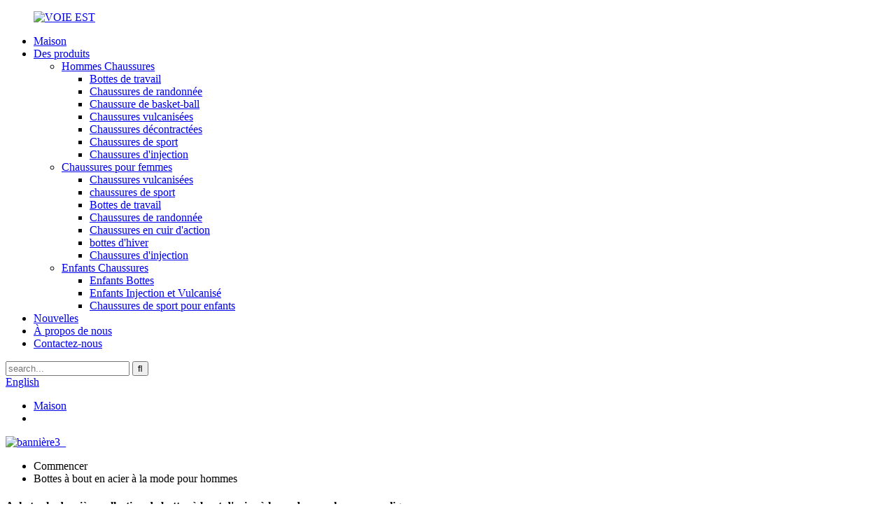

--- FILE ---
content_type: text/html
request_url: http://fr.eastwayshoes.com/fashionable-steel-toe-boots-men/
body_size: 10712
content:
<!DOCTYPE html> <html dir="ltr" lang="fr"> <head> <meta charset="UTF-8"/> <title>Usine d&#39;hommes à bout d&#39;acier à la mode en Chine - Fabricant d&#39;hommes à bout d&#39;acier à la mode pas cher</title> <meta http-equiv="Content-Type" content="text/html; charset=UTF-8" /> <meta name="viewport" content="width=device-width,initial-scale=1,minimum-scale=1,maximum-scale=1,user-scalable=no"> <link rel="apple-touch-icon-precomposed" href=""> <meta name="format-detection" content="telephone=no"> <meta name="apple-mobile-web-app-capable" content="yes"> <meta name="apple-mobile-web-app-status-bar-style" content="black"> <link href="//cdn.globalso.com/eastwayshoes/style/global/style.css" rel="stylesheet" onload="this.onload=null;this.rel='stylesheet'"> <link href="//cdn.globalso.com/eastwayshoes/style/public/public.css" rel="stylesheet" onload="this.onload=null;this.rel='stylesheet'">   <link rel="shortcut icon" href="//cdn.globalso.com/eastwayshoes/fav.png" /> <meta name="description" content="Achetez les meilleures bottes à embout d'acier pour hommes dans notre entreprise.Nos bottes à bout d'acier à la mode sont des produits de qualité supérieure conçus pour un maximum de confort et de sécurité.Découvrez dès aujourd'hui la paire parfaite pour vos besoins !" /> <meta name="keywords" content="Bottes à bout en acier à la mode pour hommes, chaussures à bout en acier élégantes, bottes à bout en acier à la mode pour hommes, bottes de sécurité à la mode pour hommes, bottes de travail à la mode pour hommes, chaussures de sécurité élégantes pour hommes, chaussures à bout en acier à la mode pour hommes, bottes à bout en acier à la mode pour Hommes" />   <link href="//cdn.globalso.com/hide_search.css" rel="stylesheet"/><link href="//www.eastwayshoes.com/style/fr.html.css" rel="stylesheet"/></head> <body> <header class="head-wrapper page-wrapper" style="background-image:url(//cdn.globalso.com/eastwayshoes/style/global/img/demo/page-header.jpg)">   <nav class="nav-bar">     <div class="nav-wrap">       <figure class="logo">           <a href="/">                 <img src="//cdn.globalso.com/eastwayshoes/EASTWAY.png" alt="VOIE EST">                          </a></figure>       <ul class="nav">        <li><a href="/">Maison</a></li> <li><a href="/products/">Des produits</a> <ul class="sub-menu"> 	<li><a href="/men-shoes/">Hommes Chaussures</a> 	<ul class="sub-menu"> 		<li><a href="/men-work-boots/">Bottes de travail</a></li> 		<li><a href="/men-hiking-shoes/">Chaussures de randonnée</a></li> 		<li><a href="/men-basketball-shoes/">Chaussure de basket-ball</a></li> 		<li><a href="/men-vulcanized-shoes/">Chaussures vulcanisées</a></li> 		<li><a href="/men-casual-shoes/">Chaussures décontractées</a></li> 		<li><a href="/men-sport-shoes/">Chaussures de sport</a></li> 		<li><a href="/injection-shoes/">Chaussures d&#39;injection</a></li> 	</ul> </li> 	<li><a href="/women/">Chaussures pour femmes</a> 	<ul class="sub-menu"> 		<li><a href="/vulcanized-shoes-women/">Chaussures vulcanisées</a></li> 		<li><a href="/sport-shoes-women/">chaussures de sport</a></li> 		<li><a href="/work-boots-women/">Bottes de travail</a></li> 		<li><a href="/hiking-shoes-women/">Chaussures de randonnée</a></li> 		<li><a href="/action-leather-shoes/">Chaussures en cuir d&#39;action</a></li> 		<li><a href="/winter-boots/">bottes d&#39;hiver</a></li> 		<li><a href="/injectiong-shoes/">Chaussures d&#39;injection</a></li> 	</ul> </li> 	<li><a href="/kids-shoes/">Enfants Chaussures</a> 	<ul class="sub-menu"> 		<li><a href="/kids-boots/">Enfants Bottes</a></li> 		<li><a href="/kids-injection-vulcanized/">Enfants Injection et Vulcanisé</a></li> 		<li><a href="/kids-sport-shoes/">Chaussures de sport pour enfants</a></li> 	</ul> </li> </ul> </li> <li><a href="/news/">Nouvelles</a></li> <li><a href="/about-us/">À propos de nous</a></li> <li><a href="/contact-us/">Contactez-nous</a></li>       </ul>       <div class="head-search">         <div class="head-search-form">           <form  action="/search.php" method="get">           <input class="search-ipt" type="text" placeholder="search..."  name="s" id="s" />           <input type="hidden" name="cat" value="490"/>           <input class="search-btn" type="submit"  id="searchsubmit" value="&#xf002;"/>         </form>         </div>         <div class="search-toggle"></div>       </div>       <div class="change-language ensemble">   <div class="change-language-info">     <div class="change-language-title medium-title">        <div class="language-flag language-flag-en"><a href="https://www.eastwayshoes.com/"><b class="country-flag"></b><span>English</span> </a></div>        <b class="language-icon"></b>      </div> 	<div class="change-language-cont sub-content">         <div class="empty"></div>     </div>   </div> </div> <!--theme181-->    </div>   </nav>   <nav class="path-bar">     <ul class="path-nav">       <li> <a itemprop="breadcrumb" href="/">Maison</a></li><li> <a href="#"></a></li>     </ul>   </nav> </header>             <section class='tag_banner'>             <a href="/products/">                 <img width="100%" height="auto" src="//cdn.globalso.com/eastwayshoes/banner3_.jpg" alt="bannière3_">             </a>         </section>         <section class="global_page">         <section class="layout">             <ul class="global_path_nav">                 <li><a>Commencer</a></li>                 <li><a>Bottes à bout en acier à la mode pour hommes</a></li>             </ul>             <section class="global_section global_section01">                 <h1 class="global_title">Achetez la dernière collection de bottes à bout d&#39;acier à la mode pour hommes en ligne</h1>                 <p>Quanzhou Eastway Industrial Corporation Limited, connue pour être la meilleure de l'industrie, est fière de présenter l'un de ses meilleurs produits - les bottes à bout d'acier à la mode pour hommes.En tant qu'entreprise leader spécialisée dans les chaussures de qualité supérieure, nous avons conçu ces bottes pour dépasser toutes les attentes en termes de style, de confort et de sécurité.Nos bottes à bout d'acier à la mode pour hommes sont conçues pour offrir le mélange parfait de fonctionnalité et de mode.Fabriquées avec des matériaux de la plus haute qualité, ces bottes garantissent que vos pieds restent protégés dans tout environnement accidenté ou dangereux.La pointe en acier offre une couche de protection supplémentaire, protégeant vos pieds contre les impacts et les accidents potentiels.Le confort est garanti avec nos bottes, car elles sont conçues avec des semelles intérieures coussinées et des doublures respirantes.Vous pouvez les porter confortablement toute la journée et vous sentir toujours à l'aise.Le design à la mode ajoute une touche de tendance, vous permettant de passer sans effort du lieu de travail aux sorties décontractées sans faire de compromis sur le style.Saisissez l'opportunité d'investir dans les meilleures chaussures que notre entreprise a à offrir.Quanzhou Eastway Industrial Corporation Limited est fière de fournir des produits exceptionnels, et nos bottes à bout en acier à la mode pour hommes illustrent notre engagement envers la qualité, la sécurité et la mode.Faites-nous confiance pour vous fournir le meilleur compagnon pour vos aventures quotidiennes.</p>              </section>             <section class="global_section global_section02">                 <h3 class="global_title">Produits connexes</h3>                 <div class="global_top_products flex_wrap">                     <div class="global_leftpd global_product phref">                                                 <figure><a href="/ladies-boots-women-ankle-leather-winter-snow-hiking-boots-for-women-product/" title="Ladies Boots Women Ankle Leather Winter Snow Hiking Boots For Women "><div class="img"><img src="//cdn.globalso.com/eastwayshoes/AVAS-1.jpg" alt="AVA (1)"><a class="fancybox pd_icon" href="//cdn.globalso.com/eastwayshoes/AVAS-1.jpg" data-fancybox-group="gallery" title="AVAS (1)"></a></div></a><figcaption><h2 style="margin-top: 15px;"><a href="/ladies-boots-women-ankle-leather-winter-snow-hiking-boots-for-women-product/" title="Ladies Boots Women Ankle Leather Winter Snow Hiking Boots For Women ">Dames bottes femmes cheville cuir hiver neige bottes de randonnée pour femmes</a></h2><a href="/ladies-boots-women-ankle-leather-winter-snow-hiking-boots-for-women-product/" title="Ladies Boots Women Ankle Leather Winter Snow Hiking Boots For Women " class="global_toppd_btn">En savoir plus</a></figcaption></figure>                     </div>                     <div class="global_rightpd flex_wrap">                                                     <div class="global_product">                                 <figure>                                     <div class="img">                                         <a href="/new-fashion-outdoor-sports-walk-shoes-warm-waterproof-non-slip-hiking-boots-for-women-product/" title="New Fashion Outdoor Sports Walk Shoes Warm Waterproof Non Slip Hiking Boots for  Women"><img src="//cdn.globalso.com/eastwayshoes/H3-5.jpg" alt="H3 (5)"><a class="fancybox pd_icon" href="//cdn.globalso.com/eastwayshoes/H3-5.jpg" data-fancybox-group="gallery" title="H3 (5)"></a></a></div>                                     <figcaption>                                         <h2 style="margin-top: 8px;height:36px!important;line-height:18px!important;overflow:hidden"><a style=""  href="/new-fashion-outdoor-sports-walk-shoes-warm-waterproof-non-slip-hiking-boots-for-women-product/" title="New Fashion Outdoor Sports Walk Shoes Warm Waterproof Non Slip Hiking Boots for  Women">Nouvelles chaussures de marche de sports de plein air de mode bottes de randonnée antidérapantes imperméables chaudes pour les femmes</a></h2>                                     </figcaption>                                 </figure>                             </div>                                                     <div class="global_product">                                 <figure>                                     <div class="img">                                         <a href="/women-hiking-rain-winter-snow-boots-shoes-women-waterproof-for-women-keeping-warm-product/" title="Women hiking rain winter snow boots shoes women waterproof for women keeping warm "><img src="//cdn.globalso.com/eastwayshoes/C05A6162.jpg" alt="C05A6162"><a class="fancybox pd_icon" href="//cdn.globalso.com/eastwayshoes/C05A6162.jpg" data-fancybox-group="gallery" title="C05A6162"></a></a></div>                                     <figcaption>                                         <h2 style="margin-top: 8px;height:36px!important;line-height:18px!important;overflow:hidden"><a style=""  href="/women-hiking-rain-winter-snow-boots-shoes-women-waterproof-for-women-keeping-warm-product/" title="Women hiking rain winter snow boots shoes women waterproof for women keeping warm ">Femmes randonnée pluie hiver bottes de neige chaussures femmes imperméables pour les femmes gardant au chaud</a></h2>                                     </figcaption>                                 </figure>                             </div>                                                     <div class="global_product">                                 <figure>                                     <div class="img">                                         <a href="/popular-outdoor-snow-boots-wear-resistant-waterproof-hiking-boots-for-women-product/" title="popular outdoor snow boots wear-resistant waterproof hiking boots for women "><img src="//cdn.globalso.com/eastwayshoes/popular-outdoor-snow-boots-wear-resistant-waterproof-hiking-boots-for-women-3.jpg" alt="bottes de neige d&#39;extérieur populaires bottes de randonnée imperméables résistantes à l&#39;usure pour femmes (3)"><a class="fancybox pd_icon" href="//cdn.globalso.com/eastwayshoes/popular-outdoor-snow-boots-wear-resistant-waterproof-hiking-boots-for-women-3.jpg" data-fancybox-group="gallery" title="popular outdoor snow boots wear-resistant waterproof hiking boots for women  (3)"></a></a></div>                                     <figcaption>                                         <h2 style="margin-top: 8px;height:36px!important;line-height:18px!important;overflow:hidden"><a style=""  href="/popular-outdoor-snow-boots-wear-resistant-waterproof-hiking-boots-for-women-product/" title="popular outdoor snow boots wear-resistant waterproof hiking boots for women ">bottes de neige en plein air populaires bottes de randonnée imperméables résistantes à l&#39;usure pour femmes</a></h2>                                     </figcaption>                                 </figure>                             </div>                                                     <div class="global_product">                                 <figure>                                     <div class="img">                                         <a href="/outdoor-walking-work-low-top-lace-up-hiking-boots-waterproof-womens-ankle-snow-hiking-boots-product/" title="Outdoor Walking Work Low Top Lace Up Hiking Boots Waterproof Womens Ankle Snow Hiking Boots"><img src="//cdn.globalso.com/eastwayshoes/Outdoor-Walking-Work-Low-Top-Lace-Up-Hiking-Boots-Waterproof-Womens-Ankle-Snow-Hiking-Boots-2.jpg" alt="Bottes de randonnée à lacets basses pour le travail de marche en plein air Bottes de randonnée imperméables pour femmes à la cheville (2)"><a class="fancybox pd_icon" href="//cdn.globalso.com/eastwayshoes/Outdoor-Walking-Work-Low-Top-Lace-Up-Hiking-Boots-Waterproof-Womens-Ankle-Snow-Hiking-Boots-2.jpg" data-fancybox-group="gallery" title="Outdoor Walking Work Low Top Lace Up Hiking Boots Waterproof Womens Ankle Snow Hiking Boots (2)"></a></a></div>                                     <figcaption>                                         <h2 style="margin-top: 8px;height:36px!important;line-height:18px!important;overflow:hidden"><a style=""  href="/outdoor-walking-work-low-top-lace-up-hiking-boots-waterproof-womens-ankle-snow-hiking-boots-product/" title="Outdoor Walking Work Low Top Lace Up Hiking Boots Waterproof Womens Ankle Snow Hiking Boots">Bottes de randonnée à lacets basses pour le travail de marche en plein air Bottes de randonnée imperméables pour femmes</a></h2>                                     </figcaption>                                 </figure>                             </div>                                                     <div class="global_product">                                 <figure>                                     <div class="img">                                         <a href="/fashion-design-men-work-boots-leather-product/" title="Fashion design men work boots leather"><img src="//cdn.globalso.com/eastwayshoes/W2-22.jpg" alt="W2 (2)"><a class="fancybox pd_icon" href="//cdn.globalso.com/eastwayshoes/W2-22.jpg" data-fancybox-group="gallery" title="W2 (2)"></a></a></div>                                     <figcaption>                                         <h2 style="margin-top: 8px;height:36px!important;line-height:18px!important;overflow:hidden"><a style=""  href="/fashion-design-men-work-boots-leather-product/" title="Fashion design men work boots leather">Design de mode hommes bottes de travail en cuir</a></h2>                                     </figcaption>                                 </figure>                             </div>                                                     <div class="global_product">                                 <figure>                                     <div class="img">                                         <a href="/mens-sport-trekking-boots-waterproof-hiking-shoes-for-men-product/" title="Men's Sport Trekking Boots Waterproof Hiking Shoes for Men"><img src="//cdn.globalso.com/eastwayshoes/H2-41.jpg" alt="H2 (4)"><a class="fancybox pd_icon" href="//cdn.globalso.com/eastwayshoes/H2-41.jpg" data-fancybox-group="gallery" title="H2 (4)"></a></a></div>                                     <figcaption>                                         <h2 style="margin-top: 8px;height:36px!important;line-height:18px!important;overflow:hidden"><a style=""  href="/mens-sport-trekking-boots-waterproof-hiking-shoes-for-men-product/" title="Men's Sport Trekking Boots Waterproof Hiking Shoes for Men">Bottes de trekking sport pour hommes Chaussures de randonnée imperméables pour hommes</a></h2>                                     </figcaption>                                 </figure>                             </div>                                             </div>                 </div>             </section>                             <section class="global_section global_advertisement">                      <a href="/products/">                         <img width="100%" height="auto" src="//cdn.globalso.com/eastwayshoes/banner21.jpg" alt="bannière2">                     </a>                 </section>                         <section class="global_section global_sell_product">                 <h3 class="global_title">Produits les plus vendus</h3>                 <ul class="global_featuredpd flex_wrap">                                             <li class="global_featureed_item">                             <figure>                                 <div class="img">                                     <a href="/classical-fashion-men-comfortable-shoes-mens-casual-shoes-2-product/" title="Classical Fashion Men Comfortable Shoes  Men's Casual Shoes"><img src="//cdn.globalso.com/eastwayshoes/ACDV-3.jpg" alt="龙德潮鞋"><a class="fancybox pd_icon" href="//cdn.globalso.com/eastwayshoes/ACDV-3.jpg" data-fancybox-group="gallery" title="龙德潮鞋"></a></a>                                 </div>                                 <figcaption>                                     <h2 style="margin-top: 8px;height:36px!important;line-height:18px!important;overflow:hidden">                                         <a style="height:36px!important;line-height:18px!important;overflow:hidden"  href="/classical-fashion-men-comfortable-shoes-mens-casual-shoes-2-product/" title="Classical Fashion Men Comfortable Shoes  Men's Casual Shoes">Chaussures confortables pour hommes de la mode classique Chaussures décontractées pour hommes</a>                                     </h2>                                 </figcaption>                             </figure>                         </li>                                             <li class="global_featureed_item">                             <figure>                                 <div class="img">                                     <a href="/trendy-children-casual-shoes-kids-sneakers-child-sport-product/" title="Trendy Children Casual Shoes Kids Sneakers Child Sport"><img src="//cdn.globalso.com/eastwayshoes/Trendy-Children-Casual-Shoes-Kids-Sneakers-Child-Sport-3.jpg" alt="Chaussures décontractées pour enfants à la mode Baskets pour enfants Sport pour enfants (3)"><a class="fancybox pd_icon" href="//cdn.globalso.com/eastwayshoes/Trendy-Children-Casual-Shoes-Kids-Sneakers-Child-Sport-3.jpg" data-fancybox-group="gallery" title="Trendy Children Casual Shoes Kids Sneakers Child Sport (3)"></a></a>                                 </div>                                 <figcaption>                                     <h2 style="margin-top: 8px;height:36px!important;line-height:18px!important;overflow:hidden">                                         <a style="height:36px!important;line-height:18px!important;overflow:hidden"  href="/trendy-children-casual-shoes-kids-sneakers-child-sport-product/" title="Trendy Children Casual Shoes Kids Sneakers Child Sport">Chaussures décontractées pour enfants à la mode Baskets pour enfants Sport pour enfants</a>                                     </h2>                                 </figcaption>                             </figure>                         </li>                                             <li class="global_featureed_item">                             <figure>                                 <div class="img">                                     <a href="/fashion-men-casual-shoes-breathable-walking-shoes-injection-sport-shoes-product/" title="Fashion men casual shoes breathable walking shoes  injection sport shoes"><img src="//cdn.globalso.com/eastwayshoes/I2-1.jpg" alt="I2 (1)"><a class="fancybox pd_icon" href="//cdn.globalso.com/eastwayshoes/I2-1.jpg" data-fancybox-group="gallery" title="I2 (1)"></a></a>                                 </div>                                 <figcaption>                                     <h2 style="margin-top: 8px;height:36px!important;line-height:18px!important;overflow:hidden">                                         <a style="height:36px!important;line-height:18px!important;overflow:hidden"  href="/fashion-men-casual-shoes-breathable-walking-shoes-injection-sport-shoes-product/" title="Fashion men casual shoes breathable walking shoes  injection sport shoes">Mode hommes chaussures décontractées chaussures de marche respirantes chaussures de sport d&#39;injection</a>                                     </h2>                                 </figcaption>                             </figure>                         </li>                                             <li class="global_featureed_item">                             <figure>                                 <div class="img">                                     <a href="/sports-womens-shoes-casual-fashion-product/" title="Sports women's shoes casual fashion"><img src="//cdn.globalso.com/eastwayshoes/Sports-womens-shoes-casual-fashion01.jpg" alt="Chaussures de sport pour femmes casual fashion01"><a class="fancybox pd_icon" href="//cdn.globalso.com/eastwayshoes/Sports-womens-shoes-casual-fashion01.jpg" data-fancybox-group="gallery" title="Sports women's shoes casual fashion01"></a></a>                                 </div>                                 <figcaption>                                     <h2 style="margin-top: 8px;height:36px!important;line-height:18px!important;overflow:hidden">                                         <a style="height:36px!important;line-height:18px!important;overflow:hidden"  href="/sports-womens-shoes-casual-fashion-product/" title="Sports women's shoes casual fashion">Chaussures de sport pour femmes mode décontractée</a>                                     </h2>                                 </figcaption>                             </figure>                         </li>                                             <li class="global_featureed_item">                             <figure>                                 <div class="img">                                     <a href="/shoes-martin-shoes-autumn-and-winter-high-top-mens-fashion-product/" title="Shoes Martin Shoes Autumn And Winter High Top Men's Fashion"><img src="//cdn.globalso.com/eastwayshoes/W3-22.jpg" alt="W3 (2)"><a class="fancybox pd_icon" href="//cdn.globalso.com/eastwayshoes/W3-22.jpg" data-fancybox-group="gallery" title="W3 (2)"></a></a>                                 </div>                                 <figcaption>                                     <h2 style="margin-top: 8px;height:36px!important;line-height:18px!important;overflow:hidden">                                         <a style="height:36px!important;line-height:18px!important;overflow:hidden"  href="/shoes-martin-shoes-autumn-and-winter-high-top-mens-fashion-product/" title="Shoes Martin Shoes Autumn And Winter High Top Men's Fashion">Chaussures Martin Shoes Automne Et Hiver High Top Mode Homme</a>                                     </h2>                                 </figcaption>                             </figure>                         </li>                                             <li class="global_featureed_item">                             <figure>                                 <div class="img">                                     <a href="/breathable-gym-man-men-sport-running-shoes-product/" title="Breathable gym  man men sport running shoes"><img src="//cdn.globalso.com/eastwayshoes/breathable-gym-man-men-sport-running-shoes-3.jpg" alt="respirant gym homme hommes sport chaussures de course (3)"><a class="fancybox pd_icon" href="//cdn.globalso.com/eastwayshoes/breathable-gym-man-men-sport-running-shoes-3.jpg" data-fancybox-group="gallery" title="breathable gym  man men sport running shoes (3)"></a></a>                                 </div>                                 <figcaption>                                     <h2 style="margin-top: 8px;height:36px!important;line-height:18px!important;overflow:hidden">                                         <a style="height:36px!important;line-height:18px!important;overflow:hidden"  href="/breathable-gym-man-men-sport-running-shoes-product/" title="Breathable gym  man men sport running shoes">Chaussures de course respirantes pour hommes et femmes</a>                                     </h2>                                 </figcaption>                             </figure>                         </li>                                             <li class="global_featureed_item">                             <figure>                                 <div class="img">                                     <a href="/walking-shoes-for-women-injection-non-slip-shoes-fashion-women-sport-casual-sneaker-product/" title="Walking Shoes for women  Injection Non-slip Shoes Fashion Women Sport Casual Sneaker"><img src="//cdn.globalso.com/eastwayshoes/Walking-Shoes-for-women-Injection-Non-slip-Shoes-Fashion-Women-Sport-Casual-Sneaker-3.jpg" alt="Chaussures de marche pour femmes Injection Chaussures antidérapantes Mode Femmes Sport Casual Sneaker (3)"><a class="fancybox pd_icon" href="//cdn.globalso.com/eastwayshoes/Walking-Shoes-for-women-Injection-Non-slip-Shoes-Fashion-Women-Sport-Casual-Sneaker-3.jpg" data-fancybox-group="gallery" title="Walking Shoes for women  Injection Non-slip Shoes Fashion Women Sport Casual Sneaker (3)"></a></a>                                 </div>                                 <figcaption>                                     <h2 style="margin-top: 8px;height:36px!important;line-height:18px!important;overflow:hidden">                                         <a style="height:36px!important;line-height:18px!important;overflow:hidden"  href="/walking-shoes-for-women-injection-non-slip-shoes-fashion-women-sport-casual-sneaker-product/" title="Walking Shoes for women  Injection Non-slip Shoes Fashion Women Sport Casual Sneaker">Chaussures de marche pour femmes Injection Chaussures antidérapantes Mode Femmes Sport Casual Sneaker</a>                                     </h2>                                 </figcaption>                             </figure>                         </li>                                             <li class="global_featureed_item">                             <figure>                                 <div class="img">                                     <a href="/outdoor-hiking-shoes-breathable-soft-sole-hiking-shoes-product/" title="Outdoor Hiking Shoes Breathable Soft Sole Hiking Shoes"><img src="//cdn.globalso.com/eastwayshoes/H3-11.jpg" alt="H3 (1)"><a class="fancybox pd_icon" href="//cdn.globalso.com/eastwayshoes/H3-11.jpg" data-fancybox-group="gallery" title="H3 (1)"></a></a>                                 </div>                                 <figcaption>                                     <h2 style="margin-top: 8px;height:36px!important;line-height:18px!important;overflow:hidden">                                         <a style="height:36px!important;line-height:18px!important;overflow:hidden"  href="/outdoor-hiking-shoes-breathable-soft-sole-hiking-shoes-product/" title="Outdoor Hiking Shoes Breathable Soft Sole Hiking Shoes">Chaussures de randonnée en plein air Chaussures de randonnée respirantes à semelle souple</a>                                     </h2>                                 </figcaption>                             </figure>                         </li>                                             <li class="global_featureed_item">                             <figure>                                 <div class="img">                                     <a href="/rubber-slip-on-canvas-shoes-white-black-casual-canvas-trendy-shoes-2-product/" title="Rubber Slip-On Canvas Shoes White Black  Casual Canvas Trendy Shoes"><img src="//cdn.globalso.com/eastwayshoes/V2-31.jpg" alt="V2 (3)"><a class="fancybox pd_icon" href="//cdn.globalso.com/eastwayshoes/V2-31.jpg" data-fancybox-group="gallery" title="V2 (3)"></a></a>                                 </div>                                 <figcaption>                                     <h2 style="margin-top: 8px;height:36px!important;line-height:18px!important;overflow:hidden">                                         <a style="height:36px!important;line-height:18px!important;overflow:hidden"  href="/rubber-slip-on-canvas-shoes-white-black-casual-canvas-trendy-shoes-2-product/" title="Rubber Slip-On Canvas Shoes White Black  Casual Canvas Trendy Shoes">Chaussures en toile à enfiler en caoutchouc Blanc Noir Chaussures à la mode en toile décontractée</a>                                     </h2>                                 </figcaption>                             </figure>                         </li>                                             <li class="global_featureed_item">                             <figure>                                 <div class="img">                                     <a href="/children-shoes-sport-kids-sneakers-boys-shoes-running-sneakers-casual-sneaker-breathable-childrens-fashion-shoes-product/" title="Children Shoes Sport Kids Sneakers Boys Shoes Running Sneakers Casual Sneaker Breathable Children's Fashion Shoes"><img src="//cdn.globalso.com/eastwayshoes/Children-Shoes-Sport-Kids-Sneakers-Boys-Shoes-Running-Sneakers-Casual-Sneaker-Breathable-Childrens-Fashion-Shoes-3.jpg" alt="Enfants Chaussures Sport Enfants Baskets Garçons Chaussures Running Baskets Casual Sneaker Respirant Enfants Mode Chaussures (3)"><a class="fancybox pd_icon" href="//cdn.globalso.com/eastwayshoes/Children-Shoes-Sport-Kids-Sneakers-Boys-Shoes-Running-Sneakers-Casual-Sneaker-Breathable-Childrens-Fashion-Shoes-3.jpg" data-fancybox-group="gallery" title="Children Shoes Sport Kids Sneakers Boys Shoes Running Sneakers Casual Sneaker Breathable Children's Fashion Shoes (3)"></a></a>                                 </div>                                 <figcaption>                                     <h2 style="margin-top: 8px;height:36px!important;line-height:18px!important;overflow:hidden">                                         <a style="height:36px!important;line-height:18px!important;overflow:hidden"  href="/children-shoes-sport-kids-sneakers-boys-shoes-running-sneakers-casual-sneaker-breathable-childrens-fashion-shoes-product/" title="Children Shoes Sport Kids Sneakers Boys Shoes Running Sneakers Casual Sneaker Breathable Children's Fashion Shoes">Enfants chaussures Sport enfants baskets garçons chaussures course baskets baskets décontractées respirant chaussures de mode pour enfants</a>                                     </h2>                                 </figcaption>                             </figure>                         </li>                                             <li class="global_featureed_item">                             <figure>                                 <div class="img">                                     <a href="/casual-shoes-woman-platform-sneakerswomen-vulcanize-shoes-sneakers-chunky-shoes-product/" title="Casual Shoes Woman Platform SneakersWomen Vulcanize Shoes  Sneakers Chunky Shoes"><img src="//cdn.globalso.com/eastwayshoes/V4-22.jpg" alt="V4 (2)"><a class="fancybox pd_icon" href="//cdn.globalso.com/eastwayshoes/V4-22.jpg" data-fancybox-group="gallery" title="V4 (2)"></a></a>                                 </div>                                 <figcaption>                                     <h2 style="margin-top: 8px;height:36px!important;line-height:18px!important;overflow:hidden">                                         <a style="height:36px!important;line-height:18px!important;overflow:hidden"  href="/casual-shoes-woman-platform-sneakerswomen-vulcanize-shoes-sneakers-chunky-shoes-product/" title="Casual Shoes Woman Platform SneakersWomen Vulcanize Shoes  Sneakers Chunky Shoes">Chaussures décontractées femme plate-forme basketsfemmes vulcaniser chaussures baskets grosses chaussures</a>                                     </h2>                                 </figcaption>                             </figure>                         </li>                                             <li class="global_featureed_item">                             <figure>                                 <div class="img">                                     <a href="/new-design-shoes-casual-men-sneakers-product/" title="New design shoes casual men sneakers"><img src="//cdn.globalso.com/eastwayshoes/New-design-shoes-casual-men-sneakers-21.jpg" alt="Nouvelles chaussures design baskets pour hommes occasionnels (2)"><a class="fancybox pd_icon" href="//cdn.globalso.com/eastwayshoes/New-design-shoes-casual-men-sneakers-21.jpg" data-fancybox-group="gallery" title="New design shoes casual men sneakers (2)"></a></a>                                 </div>                                 <figcaption>                                     <h2 style="margin-top: 8px;height:36px!important;line-height:18px!important;overflow:hidden">                                         <a style="height:36px!important;line-height:18px!important;overflow:hidden"  href="/new-design-shoes-casual-men-sneakers-product/" title="New design shoes casual men sneakers">Nouvelles chaussures design baskets hommes décontractés</a>                                     </h2>                                 </figcaption>                             </figure>                         </li>                                     </ul>             </section>                         <section class="global_section global_related_tab_container">                 <ul class="global_tabs">                                             <li class="active"><i></i>Blogue connexe</li><li><i></i>Commentaires</li>                                                                             </ul>                 <div class="global_tab_container">                                             <div class="global_rela_wrap global_relanews_wrap show_wrap">                             <ul class="global_related_items flex_wrap global_related_columus">                                                                     <li class="global_related_columu">                                         <h3 class="related_title"><a href="/news/what-are-hiking-shoes/"  title="What Are Hiking Shoes">Que sont les chaussures de randonnée</a></h3>                                         <div class="related_info">Les "chaussures de randonnée", entre les "chaussures de randonnée" et les "chaussures de course de fond", sont pour la plupart des chaussures basses, pesant chacune environ 300 grammes à 450 grammes.Du point de vue de...</div>                                     </li>                                                                     <li class="global_related_columu">                                         <h3 class="related_title"><a href="/news/quanzhou-eastway-industrial-corporation-limited/"  title="Quanzhou Eastway Industrial Corporation Limited">Quanzhou Eastway Industrial Corporation Limited</a></h3>                                         <div class="related_info">Nous sommes une entreprise spécialisée dans les chaussures d'exportation pour le commerce extérieur, dont le siège est à Jinjiang Shoe City en Chine.Au fil des ans, nous avons acquis une riche expérience dans le domaine du commerce international et établi...</div>                                     </li>                                                                     <li class="global_related_columu">                                         <h3 class="related_title"><a href="/news/carbon-plate-running-shoes/"  title="Carbon-plate Running Shoes">Chaussures de course à plaque de carbone</a></h3>                                         <div class="related_info">Dans le monde en constante évolution de la technologie des baskets, le rythme de l'innovation est implacable, repoussant constamment les limites et explorant de nouvelles possibilités.Chaussures de course à plaque de carbone.De plus, il prouve...</div>                                     </li>                                                             </ul>                         </div>                                                 <div class="global_rela_wrap global_relareview_wrap">                             <ul class="global_related_items flex_wrap global_related_columus">                                                                                                      <li class="global_related_item global_related_columu">                                         <h4 class="related_title"><i class="fa_icontw"></i>                                             <a  title="">Gisèle<span style='font-size:14px;font-weight:400;'>2023.07.04 05:02:38</span></a>                                             <span class="re_star">                                                 <img src="//cdn.globalso.com/img/star01.png" alt="">                                                 <img src="//cdn.globalso.com/img/star01.png" alt="">                                                 <img src="//cdn.globalso.com/img/star01.png" alt="">                                                 <img src="//cdn.globalso.com/img/star01.png" alt="">                                                 <img src="//cdn.globalso.com/img/star01.png" alt=""></span></h4><div class="related_info">Avec une attitude positive à l'égard du marché, de la coutume, de la science, l'entreprise travaille activement à la recherche et au développement.J'espère que nous aurons de futures relations commerciales et que nous réussirons mutuellement.</div>                                     </li>                                                                     <li class="global_related_item global_related_columu">                                         <h4 class="related_title"><i class="fa_icontw"></i>                                             <a  title="">Nicolas<span style='font-size:14px;font-weight:400;'>2023.06.22 18:20:52</span></a>                                             <span class="re_star">                                                 <img src="//cdn.globalso.com/img/star01.png" alt="">                                                 <img src="//cdn.globalso.com/img/star01.png" alt="">                                                 <img src="//cdn.globalso.com/img/star01.png" alt="">                                                 <img src="//cdn.globalso.com/img/star01.png" alt="">                                                 <img src="//cdn.globalso.com/img/star01.png" alt=""></span></h4><div class="related_info">Ce fabricant peut continuer à améliorer et à perfectionner ses produits et services, il est conforme aux règles de la concurrence sur le marché, une entreprise compétitive.</div>                                     </li>                                                                     <li class="global_related_item global_related_columu">                                         <h4 class="related_title"><i class="fa_icontw"></i>                                             <a  title="">Bélinda<span style='font-size:14px;font-weight:400;'>2023.06.17 10:59:04</span></a>                                             <span class="re_star">                                                 <img src="//cdn.globalso.com/img/star01.png" alt="">                                                 <img src="//cdn.globalso.com/img/star01.png" alt="">                                                 <img src="//cdn.globalso.com/img/star01.png" alt="">                                                 <img src="//cdn.globalso.com/img/star01.png" alt="">                                                 <img src="//cdn.globalso.com/img/star01.png" alt=""></span></h4><div class="related_info">C&#39;est la première entreprise après la création de notre société, les produits et services sont très satisfaisants, nous avons un bon départ, nous espérons coopérer de manière continue à l&#39;avenir !</div>                                     </li>                                                                     <li class="global_related_item global_related_columu">                                         <h4 class="related_title"><i class="fa_icontw"></i>                                             <a  title="">Princesse<span style='font-size:14px;font-weight:400;'>2023.03.25 10:17:39</span></a>                                             <span class="re_star">                                                 <img src="//cdn.globalso.com/img/star01.png" alt="">                                                 <img src="//cdn.globalso.com/img/star01.png" alt="">                                                 <img src="//cdn.globalso.com/img/star01.png" alt="">                                                 <img src="//cdn.globalso.com/img/star01.png" alt="">                                                 <img src="//cdn.globalso.com/img/star01.png" alt=""></span></h4><div class="related_info">Ces fabricants ont non seulement respecté notre choix et nos exigences, mais nous ont également fait beaucoup de bonnes suggestions, finalement, nous avons terminé avec succès les tâches d&#39;approvisionnement.</div>                                     </li>                                                                     <li class="global_related_item global_related_columu">                                         <h4 class="related_title"><i class="fa_icontw"></i>                                             <a  title="">Nina<span style='font-size:14px;font-weight:400;'>2023.01.25 00:06:33</span></a>                                             <span class="re_star">                                                 <img src="//cdn.globalso.com/img/star01.png" alt="">                                                 <img src="//cdn.globalso.com/img/star01.png" alt="">                                                 <img src="//cdn.globalso.com/img/star01.png" alt="">                                                 <img src="//cdn.globalso.com/img/star01.png" alt="">                                                 <img src="//cdn.globalso.com/img/star01.png" alt=""></span></h4><div class="related_info">Cette société a l&#39;idée d&#39;une meilleure qualité, de coûts de traitement inférieurs, de prix plus raisonnables, de sorte qu&#39;ils ont une qualité et un prix de produit compétitifs, c&#39;est la principale raison pour laquelle nous avons choisi de coopérer.</div>                                     </li>                                                                     <li class="global_related_item global_related_columu">                                         <h4 class="related_title"><i class="fa_icontw"></i>                                             <a  title="">Colin Hazel<span style='font-size:14px;font-weight:400;'>2023.01.12 14:55:15</span></a>                                             <span class="re_star">                                                 <img src="//cdn.globalso.com/img/star01.png" alt="">                                                 <img src="//cdn.globalso.com/img/star01.png" alt="">                                                 <img src="//cdn.globalso.com/img/star01.png" alt="">                                                 <img src="//cdn.globalso.com/img/star01.png" alt="">                                                 <img src="//cdn.globalso.com/img/star01.png" alt=""></span></h4><div class="related_info">Les ouvriers de l&#39;usine ont un bon esprit d&#39;équipe, nous avons donc reçu rapidement des produits de haute qualité, en plus, le prix est également approprié, c&#39;est un très bon et fiable fabricant chinois.</div>                                     </li>                                                              </ul>                         </div>                                                                             </div>             </section>             <section class="global_section global_related_serach">                 <h3 class="global_title">recherche associée</h3>                 <ul class="global_research">                     <li><a href="/mens-fashion-casual-boots/" title="Mens Fashion Casual Boots">Bottes décontractées à la mode pour hommes</a></li>                     <li><a href="/comfortable-shoes/" title="Comfortable Shoes">Chaussures confortables</a></li>                     <li><a href="/womens-outdoor-shoes/" title="Womens Outdoor Shoes">Chaussures de plein air pour femmes</a></li>                     <li><a href="/outdoor-mid-top-boots-for-men/" title="Outdoor Mid-Top Boots For Men">Bottes d&#39;extérieur mi-hautes pour hommes</a></li>                     <li><a href="/outdoor-mens-fashion-lace-up-boots/" title="Outdoor Men"s fashion lace up boots">Bottes à lacets pour hommes en plein air</a></li>                     <li><a href="/outdoor-mid-top-hiking-boots/" title="Outdoor Mid-Top Hiking Boots">Bottes de randonnée mi-hautes pour l&#39;extérieur</a></li>                     <li><a href="/winter-mid-top-boots/" title="Winter Mid-Top Boots">Bottes mi-hautes d&#39;hiver</a></li>                     <li><a href="/mens-classic-hiking-boot/" title="Men"s classic hiking boot">Botte de randonnée classique pour hommes</a></li>                     <li><a href="/winter-lace-up-casual-boots/" title="Winter Lace-Up Casual Boots">Bottes décontractées d&#39;hiver à lacets</a></li>                     <li><a href="/outdoor-mens-lightweight-boots/" title="Outdoor Men"s lightweight boots">Bottes légères pour hommes en plein air</a></li>                     <li><a href="/wide-work-boots/" title="Wide Work Boots">Bottes de travail larges</a></li>                 </ul>             </section>             <section class="global_section global_leave_message_container">                 <section class="global_message_wrap inquiry-form-wrap border_shadow">                     <script type="text/javascript" src="//www.globalso.site/form.js"></script>                 </section>             </section>         </section>     </section>     <script src="//cdn.globalso.com/blog.js"></script>     <link rel="stylesheet" type="text/css" href="//cdn.globalso.com/blog.css"> <footer class="foot-wrapper" style="background-image:url(//cdn.globalso.com/eastwayshoes/foot-bg1.png">   <section class="index-inquiry-wrap layout  wow fadeInUp" data-wow-delay="1s">     <div class="index-title-bar">       <h2 class="title"><a href="/contact-us/"><strong>s&#39;abonner</strong><br />&amp; Être à jour</a></h2>     </div>     <div class="inquiry-info">Pour toute demande de renseignements sur nos produits ou notre liste de prix, veuillez nous laisser et nous vous contacterons dans les 24 heures.</div>     <div class="subscribe">       <div class="button email inquiryfoot" onclick="showMsgPop();">enquête maintenant</div>     </div>   </section>   <div class="layout foot-items">     <div class="foot-item-contact foot-item">       <div class="foot-tit wow fadeInUp">         <h2 class=""><span>contact</span> us</h2>       </div>       <ul class="foot-cont">         <li class="foot_addr wow fadeInUp"><span class="contact-tit">Adresse:</span>NO.605, bloc C, place XiangBinWeiGang, 1555 route FengHai, district de FengZe, ville de QuanZhou, FuJian, Chine</li>        <li class="foot_phone wow fadeInUp"><span class="contact-tit">Téléphone:</span><a href="tel:0086 135 9917 0366">0086 135 9917 0366</a></li>        <li class="foot_email wow fadeInUp"><span class="contact-tit">E-mail:</span>                 <p> <a href="mailto:jacky@eastwayshoes.com">jacky@eastwayshoes.com</a></p>         <p> <a href="mailto:info@eastwayshoes.com ">info@eastwayshoes.com </a></p>                  </li>                      </ul>     </div>   </div>   <section class="foot-bottom">     <div class="layout">       <ul class="gm-sep foot-social">                     <li><a target="_blank" href="/"><img src="//cdn.globalso.com/eastwayshoes/sns01.png" alt="sns01"></a></li>                         <li><a target="_blank" href="/"><img src="//cdn.globalso.com/eastwayshoes/sns02.png" alt="sns02"></a></li>                         <li><a target="_blank" href="/"><img src="//cdn.globalso.com/eastwayshoes/lin.png" alt="lin"></a></li>                         <li><a target="_blank" href="/"><img src="//cdn.globalso.com/eastwayshoes/sns06.png" alt="sns06"></a></li>                   </ul>       <div class="copyright">© Copyright - 2010-2023 : Tous droits réservés.<script type="text/javascript" src="//www.globalso.site/livechat.js"></script><a href="/sitemap.xml">Plan du site</a>  <br><a href='/mens-lace-up-boots-for-men/' title='Mens Lace-Up Boots For Men'>Bottes à lacets pour hommes</a>,  <a href='/mens-lace-up-hiking-boots/' title='Mens Lace-Up Hiking Boots'>Bottes de randonnée à lacets pour hommes</a>,  <a href='/mens-lace-up-casual-boots/' title='Mens Lace-Up Casual Boots'>Bottes décontractées à lacets pour hommes</a>,  <a href='/mens-fashion-hiking-boots/' title='Mens Fashion Hiking Boots'>Bottes de randonnée à la mode pour hommes</a>,  <a href='/mens-lace-up-boots/' title='Mens Lace-Up Boots'>Bottes à lacets pour hommes</a>,  <a href='/mens-lace-up-work-boots/' title='Mens Lace-Up Work Boots'>Bottes de travail à lacets pour hommes</a>,       </div>     </div>   </section> </footer>                 <aside class="scrollsidebar" id="scrollsidebar">   <div class="side_content">     <div class="side_list">       <header class="hd"><img src="//cdn.globalso.com/title_pic.png" alt="Demande en ligne"/></header>       <div class="cont">         <li><a class="email" href="javascript:" onclick="showMsgPop();">Envoyer un e-mail</a></li>                                       </div>             <div class="t-code"><img width="120px" src="//cdn.globalso.com/eastwayshoes/WeChat.png" alt="WeChat"><br/>         <center>WeChat</center>       </div>                   <div class="side_title"><a  class="close_btn"><span>x</span></a></div>     </div>   </div>   <div class="show_btn"></div> </aside>   <section class="inquiry-pop-bd">            <section class="inquiry-pop">                 <i class="ico-close-pop" onclick="hideMsgPop();"></i>  <script type="text/javascript" src="//www.globalso.site/form.js"></script>            </section> </section> <script type="text/javascript" src="//cdn.globalso.com/eastwayshoes/style/global/js/jquery.min.js"></script> <script type="text/javascript" src="//cdn.globalso.com/eastwayshoes/style/global/js/common.js"></script> <script type="text/javascript" src="//cdn.globalso.com/eastwayshoes/style/public/public.js"></script> <!--[if lt IE 9]> <script src="//cdn.globalso.com/eastwayshoes/style/global/js/html5.js"></script> <![endif]--> <script>
function getCookie(name) {
    var arg = name + "=";
    var alen = arg.length;
    var clen = document.cookie.length;
    var i = 0;
    while (i < clen) {
        var j = i + alen;
        if (document.cookie.substring(i, j) == arg) return getCookieVal(j);
        i = document.cookie.indexOf(" ", i) + 1;
        if (i == 0) break;
    }
    return null;
}
function setCookie(name, value) {
    var expDate = new Date();
    var argv = setCookie.arguments;
    var argc = setCookie.arguments.length;
    var expires = (argc > 2) ? argv[2] : null;
    var path = (argc > 3) ? argv[3] : null;
    var domain = (argc > 4) ? argv[4] : null;
    var secure = (argc > 5) ? argv[5] : false;
    if (expires != null) {
        expDate.setTime(expDate.getTime() + expires);
    }
    document.cookie = name + "=" + escape(value) + ((expires == null) ? "": ("; expires=" + expDate.toUTCString())) + ((path == null) ? "": ("; path=" + path)) + ((domain == null) ? "": ("; domain=" + domain)) + ((secure == true) ? "; secure": "");
}
function getCookieVal(offset) {
    var endstr = document.cookie.indexOf(";", offset);
    if (endstr == -1) endstr = document.cookie.length;
    return unescape(document.cookie.substring(offset, endstr));
}
var firstshow = 0;
var cfstatshowcookie = getCookie('easyiit_stats');
if (cfstatshowcookie != 1) {
    a = new Date();
    h = a.getHours();
    m = a.getMinutes();
    s = a.getSeconds();
    sparetime = 1000 * 60 * 60 * 24 * 1 - (h * 3600 + m * 60 + s) * 1000 - 1;
    setCookie('easyiit_stats', 1, sparetime, '/');
    firstshow = 1;
}
if (!navigator.cookieEnabled) {
    firstshow = 0;
}
var referrer = escape(document.referrer);
var currweb = escape(location.href);
var screenwidth = screen.width;
var screenheight = screen.height;
var screencolordepth = screen.colorDepth;
$(function($){
   $.get("https://www.eastwayshoes.com/statistic.php", { action:'stats_init', assort:0, referrer:referrer, currweb:currweb , firstshow:firstshow ,screenwidth:screenwidth, screenheight: screenheight, screencolordepth: screencolordepth, ranstr: Math.random()},function(data){}, "json");
			
});
</script>     <script src="//cdnus.globalso.com/common_front.js"></script><script src="//www.eastwayshoes.com/style/fr.js"></script></body>  </html><!-- Globalso Cache file was created in 0.50609087944031 seconds, on 15-08-23 9:19:21 -->